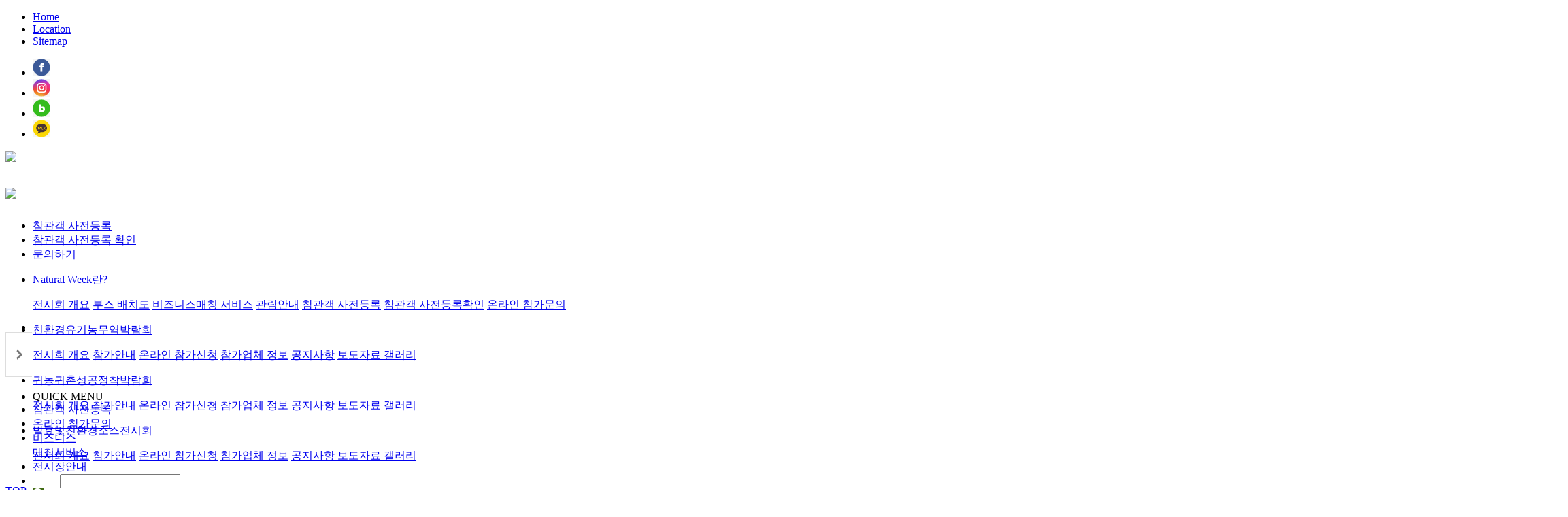

--- FILE ---
content_type: text/html; charset=utf-8
request_url: https://www.naturalweek.co.kr/organic/o_news.php?ptype=&page=8&code=o_news
body_size: 41012
content:

<!DOCTYPE html>
<html lang="ko">
<head>
<meta http-equiv="X-UA-Compatible" content="IE=Edge"/>
<meta http-equiv="Content-Type" content="text/html; charset=utf-8">
<!-- 박람회별 검색관련 타이틀 및 설명 문구 -->
<title>친환경유기농무역박람회</title>
<meta name="Description" CONTENT="유기농, 건강 식품 트랜드를  만나볼 수 있는 국내 최대 유기농 전문박람회! ">
<meta name="Classification" CONTENT="친환경유기농무역박람회, 무역박람회, 친환경,유기농, 월드전람, 코엑스박람">
<meta name="keywords" CONTENT="친환경유기농무역박람회, 무역박람회, 친환경,유기농, 월드전람, 코엑스박람">
<meta property="og:title" content="친환경유기농무역박람회">
<meta property="og:description" content="유기농, 건강 식품 트랜드를  만나볼 수 있는 국내 최대 유기농 전문박람회!">
<meta property="og:url" content="http://www.organicshow.co.kr">
<meta property="al:web:url" content="http://www.organicshow.co.kr">
<!-- // -->
<meta property="og:type" content="website">  
<meta name="viewport" content="width=1200">
<meta name="robots" content="index,follow" />
<meta name="format-detection" content="telephone=no">
<meta name="naver-site-verification" content="1ef265326def637a986293c6879f9f827dd773a4"/>
<link rel="canonical" href="https://www.naturalweek.co.kr">
<script type='text/javascript' src='/comm/js/jquery-1.12.0.min.js'></script>
<script type='text/javascript' src='/comm/js/script.js?ver=1769333785'></script>
<script type="text/javascript" src="/comm/js/jquery.easing.1.3.js"></script>	<!-- 메뉴 제이쿼리 -->
<script type="text/javascript" src="/comm/js/default.js"></script>		<!-- 메뉴 제이쿼리 -->
<script type="text/javascript" src="/comm/js/TweenMax.js"></script>
<script type="text/javascript" src="/comm/js/unslider-min.js"></script>
<!-- 2018-07-03 -->
<!-- Facebook Pixel Code -->
<script>
!function(f,b,e,v,n,t,s){if(f.fbq)return;n=f.fbq=function(){n.callMethod?
n.callMethod.apply(n,arguments):n.queue.push(arguments)};if(!f._fbq)f._fbq=n;
n.push=n;n.loaded=!0;n.version='2.0';n.queue=[];t=b.createElement(e);t.async=!0;
t.src=v;s=b.getElementsByTagName(e)[0];s.parentNode.insertBefore(t,s)}(window,
document,'script','https://connect.facebook.net/en_US/fbevents.js');
fbq('init', '325041837919462'); // Insert your pixel ID here.
fbq('track', 'PageView');
</script>
<noscript><img height="1" width="1" style="display:none"
src="https://www.facebook.com/tr?id=325041837919462&ev=PageView&noscript=1"
/></noscript>
<!-- DO NOT MODIFY -->
<!-- End Facebook Pixel Code -->


<link rel="stylesheet" type="text/css" href="/comm/css/sub_ver3.css?ver=1769333785" />

</head>

<body>

<!-- wrap -->
<div id="wrap">

	<!-- header-->
	<div id="header"> 

		<div class="header_top">
			<div class="top_in">
				<div class="top_right">
					<ul class="lang_link">
						<li><a href="/">Home</a></li>
						<li><a href="/visit/location.php">Location</a></li>
						<li><a href="/other/sitemap.php">Sitemap</a></li>
					</ul>
					<ul class="sns_link">
						<li><a href="https://www.facebook.com/NaturalWeek/" target="_blank"><img src="/img/top_facebook.gif" alt="페이스북 바로가기"></a></li>
						<li><a href="https://www.instagram.com/__naturalweek__/" target="_blank"><img src="/img/top_instagram.gif" alt="인스타그램 바로가기"></a></li>
						<li><a href="https://blog.naver.com/worldexpo_19" target="_blank"><img src="/img/top_blog.gif" alt="블로그 바로가기"></a></li>
						<li><a href="http://pf.kakao.com/_srKxoC" target="_blank"><img src="/img/top_kakao.gif" alt="카카오톡 바로가기"></a></li>
					</ul>
				</div>
			</div>
		</div>

		<div class="header_in">
			<p><!-- <img src="/img/date_banner.gif" alt="2018.7.26(목)-28(토) COEX Hall B"> --><!-- Banner : Start -->

          <img src=/admin/data/banner/left_banner_2301270442217.png border=0 >				</tr>
				<tr>

<!-- Banner : End --></p>
			<h1><a href="/"><!-- Banner : Start -->

          <img src=/admin/data/banner/logo_2307251140407.jpg border=0 >				</tr>
				<tr>

<!-- Banner : End --></a></h1>
			<div class="in_link">
				<ul>		
					<li><a href="/natural/join.php">참관객 사전등록</a></li>
					<li><a href="/natural/join_check.php">참관객 사전등록 확인</a></li>
					<li><a href="/natural/apply_qna.php">문의하기</a></li>
					<!-- <li class="exhibition">참가업체정보&nbsp;&nbsp;&nbsp;<a href="/organic/join_list.php">유기농</a><a href="/halal/join_list.php">디저트·비건</a><a href="/returnfarm/join_list.php">귀농귀촌</a></li> -->
					<!-- <li><a href="/natural/info.php">전시장안내</a></li> -->
					<!--  -->
				</ul>
			</div>
		</div>

		<!-- gnb -->
		<div class="header_area">
			<div id="menu">
					<div class="gnbDiv" style="height:55px;">
						<div class="gnbWrap">
							<div class="gnb">
								<ul>
									<li class="one"> <!--//on이 addclass되면 활성화-->
										<a href="/natural/about.php#summary02" class="oneDep disB">Natural Week란?</a>
										<p class="twoDep">								
											<a href="/natural/about.php#summary02" class="disB off">전시회 개요</a>
											<a href="/natural/booth.php" class="disB off">부스 배치도</a>
											<a href="/natural/matching.php" class="disB off">비즈니스매칭 서비스</a>
											<a href="/natural/info.php" class="disB off">관람안내</a>
											<a href="/natural/join.php" class="disB off">참관객 사전등록</a>
											<a href="/natural/join_check.php" class="disB off">참관객 사전등록확인</a>
											<a href="/natural/apply_qna.php" class="disB off">온라인 참가문의</a>
											<!--<a href="/natural/adress.php" class="disB off">우편수령주소 변경/삭제</a>--!>
											<!-- <a href="/natural/join_check.php" class="disB off">참관객 사전등록 확인</a> -->
										</p>
									</li>
									<li class="two"> <!--//on이 addclass되면 활성화-->
										<a href="/organic/info.php" class="oneDep disB">친환경유기농무역박람회</a>
										<p class="twoDep">	
											<a href="/organic/info.php" class="disB off">전시회 개요</a>
											<a href="/organic/visit.php" class="disB off">참가안내</a>
											<a href="/organic/contact_agree.php" class="disB off">온라인 참가신청</a>
											<!--<a href="/organic/apply_qna1.php" class="disB off">온라인 참가문의 </a>--!>
											<!-- <a href="/organic/contact_search.php" class="disB off">참가신청 조회</a> -->
											<a href="/organic/join_list.php" class="disB off">참가업체 정보</a>
											<a href="/organic/o_notice.php" class="disB off">공지사항</a>
											<a href="/organic/o_news.php" class="disB off">보도자료 </a>
											<a href="/organic/o_gallery.php" class="disB off">갤러리</a>
										</p>
									</li>
									<li class="three"> <!--//on이 addclass되면 활성화-->
										<a href="/returnfarm/info.php" class="oneDep disB">귀농귀촌성공정착박람회</a>
										<p class="twoDep">
											<a href="/returnfarm/info.php" class="disB off">전시회 개요</a>
											<a href="/returnfarm/visit.php" class="disB off">참가안내</a>
											<a href="/returnfarm/contact_agree.php" class="disB off">온라인 참가신청</a>
											<!--<a href="/returnfarm/apply_qna4.php" class="disB off">온라인 참가문의 </a>-->
											<!-- <a href="/returnfarm/contact_search.php" class="disB off">참가신청 조회</a> -->
											<a href="/returnfarm/join_list.php" class="disB off">참가업체 정보</a>
											<a href="/returnfarm/r_notice.php" class="disB off">공지사항</a>
											<a href="/returnfarm/r_news.php" class="disB off">보도자료 </a>
											<a href="/returnfarm/r_gallery.php" class="disB off">갤러리</a>
										</p>
									</li>
									<li class="four"> <!--//on이 addclass되면 활성화-->
										<a href="/vegan/info.php" class="oneDep disB">발효및친환경소스전시회</a>
										<p class="twoDep">
											<a href="/vegan/info.php" class="disB off">전시회 개요</a>
											<a href="/vegan/visit.php" class="disB off">참가안내</a>
											<a href="/vegan/contact_agree.php" class="disB off">온라인 참가신청</a>
											<!--<a href="/vegan/apply_qna3.php" class="disB off">온라인 참가문의 </a>-->
											<!-- <a href="/vegan/contact_search.php" class="disB off">참가신청 조회</a> -->
											<a href="/vegan/join_list.php" class="disB off">참가업체 정보</a>
											<a href="/vegan/b_notice.php" class="disB off">공지사항 </a>
											<a href="/vegan/b_news.php" class="disB off">보도자료 </a>
											<a href="/vegan/b_gallery.php" class="disB off">갤러리</a>
										</p>
									</li>
									<li class="sitemap"> <!--//on이 addclass되면 활성화-->
										<div id="total_search">
											<!-- <dd><input name="total_searchkey" value="" type="text" class="input_search"></dd>
											<dt><input type="image" src="/img/btn_search.gif" border="0"></dt> -->
											<link href="/admin/search/skin/searchBasic/style.css" rel="stylesheet" type="text/css" />
<form action="/other/search.php" method="get">
<dd><input name="total_searchkey" value="" type="text" class="input_search" title="검색어 입력" /></dd>
<dt><input type="image" src="/img/btn_search.gif" border="0" alt="검색" /></dt>
</form>   
										</div>
									</li>
								</ul>
							</div>
						</div>
						<div class="twoDbg" style="display:"></div> <!--//gnb활성화시내려옴 -->
					</div><!-- gnbDiv 끝 //-->
				</div>
				<!-- Menu 끝 //-->
		</div>
		<!-- //gnb -->
	</div>
	<!-- //header -->

	<!-- @@ Quick @@ -->
	  <script type="text/javascript">
		jQuery(document).ready(function(){
			 var isSearch;
				$(function(){
					
					jQuery(".disB").click(function(){
						if(!isSearch) {
							isSearch = true;
							jQuery(".zzim_area2 .menu_q").css("display","none");
							jQuery(".lookBtn").find("img").attr("src","/img/quick_left.gif");
							jQuery(".lookBtn").find("img").attr("alt","퀵메뉴 열기");
							jQuery("#hq").focus();
						}else{
							isSearch = false;
							jQuery(".zzim_area2 .menu_q").css("display","block");
							jQuery(".lookBtn").find("img").attr("src","/img/quick_right.gif");
							jQuery(".lookBtn").find("img").attr("alt","퀵메뉴 접기");
						};
					});

				});
		
		});
	  </script>

	  <!-- 탑버튼 스크립트 -->
	<script type='text/javascript'>
		$(function(){

				jQuery(window).scroll(function(){
					//console.log(jQuery(window).scrollTop())
				});jQuery(window).scroll();


				$('#scroll').click(function(){
					$("html, body").animate({scrollTop:0},600);
					return false;
				});


		});
	</script>
	<!-- 탑버튼 스크립트 -->

	  <div id="quick_area2">
		<div class="quick_cont2" >
			<ul class="banners2"><li style="width:auto; height:0px;"></li></ul>   
			<div class="zzim_area2" id="zzim_area2">
				<p class="lookBtn"><a href="javascript:" class="disB"><img src="/img/quick_right.gif" alt="퀵메뉴 접기" /></a></p>
				<div class="menu_q">
				  <ul>
					<li class="title">QUICK MENU</li>
					<li class="one"><a href="/natural/join.php">참관객 사전등록</a></li>
					<li class="two"><a href="/natural/apply_qna.php">온라인 참가문의</a></li>
					<li class="three"><a href="/natural/matching.php">비즈니스<br />매칭서비스</a></li>
					<li class="four"><a href="/natural/info.php">전시장안내</a></li>
				  </ul>
				  <div class="top_btn"><a href="#" id="scroll">TOP</a></div>
				</div>
			</div>
		<!-- 스크립트 -->
				<script>var rc_total_page = 0;
				var rc_page = 1;
				
				var wl_total_page = 0;
				var wl_page = 1;
				
				var main_controller = '';
				var return_url = '/home';
				$(function(){ //{{{
				
				
					// 우측 찜/최근본 상품/카트 메뉴 {{{
					var oULB = $('ul.banners2');
					var oZA = $('#zzim_area2');
					var show_flag = null;
					var $d = $(document);
					$(window).scroll( function(){
						var scrollTop = $d.scrollTop();
						var oULBtop = oULB.position().top;
						var oULBheight = oULB.height();
						var topprefix = 276; // 슬라이드 된 후 떠다니는 높이 조절
						topprefix = 20; // 슬라이드 도달 직전의 높이값
						var rightbannerBottom = oULBtop + topprefix + oULBheight;
				
						if (scrollTop >= rightbannerBottom && show_flag != true)
						{
							oZA.addClass('flow');
							show_flag = true;
						}
						else if (scrollTop < rightbannerBottom && show_flag != false)
						{
							oZA.removeClass('flow');
							show_flag = false;
						}
					});//}}}
					
				
				
				}); //}}}
				
				</script>
			   <!-- //스크립트 -->
		</div>
	  </div> 
	  <!--//오른쪽 퀵메뉴 -->

	  <!-- @@ Quick : End @@ -->


<script>
	$(function(){
	jQuery(window).scroll(function(){
		var scrollTopNow = $(window).scrollTop();
		var button_position = $('body').height() - ($('#footer').height());

		if(scrollTopNow > 600 ) {
			jQuery(".lnb").css({
				position: "fixed",
				top: 0,
				zIndex:999
			})
		} else if(scrollTopNow > button_position) {
				jQuery(".lnb").css({
				position: "relative",
			})

		} else {
			jQuery(".lnb").css({
				position: "relative",
			})
		}
	});
	});
	</script>
<!-- contents -->
<div id="contents">

		<div id="visual">
			<script type="text/javascript" src="/comm/js/jssor.slider.min.js"></script>
			<script>
				jssor_1_slider_init = function() {
					var jssor_1_SlideshowTransitions = [
					{$Duration:1200,$Opacity:2}
					];
				   
					var jssor_1_options = {
					  $AutoPlay: true,
					  $SlideshowOptions: {
						$Class: $JssorSlideshowRunner$,
						$Transitions: jssor_1_SlideshowTransitions,
						$TransitionsOrder: 1
					  },
					  $ArrowNavigatorOptions: {
						$Class: $JssorArrowNavigator$
					  },
					  $BulletNavigatorOptions: {
						$Class: $JssorBulletNavigator$
					  }
					};
					
					var jssor_1_slider = new $JssorSlider$("jssor_1", jssor_1_options);
					
					//responsive code begin
					//you can remove responsive code if you don't want the slider scales while window resizes
					/*function ScaleSlider() {
						var refSize = jssor_1_slider.$Elmt.parentNode.clientWidth;
						if (refSize) {
							refSize = Math.min(refSize, 1024);
							jssor_1_slider.$ScaleWidth(refSize);
						}
						else {
							window.setTimeout(ScaleSlider, 30);
						}
					}
					ScaleSlider();
					$Jssor$.$AddEvent(window, "load", ScaleSlider);*/
					//$Jssor$.$AddEvent(window, "resize", $Jssor$.$WindowResizeFilter(window, ScaleSlider));
					//$Jssor$.$AddEvent(window, "orientationchange", ScaleSlider);
					//responsive code end
				};
			</script>

			<div id="jssor_1" style="position: absolute; left:50%; margin-left:-535px; width: 2200px; height: 450px; visibility: hidden;">
				<div data-u="slides" style="position: relative; width: 2200px; height: 450px; overflow: hidden;">
												          <div style='display: none;'><img src=/admin/data/banner/organic_top_2308010602204.jpg border=0  alt='배너 이미지' ></div>				</tr>
		
          <div style='display: none;'><img src=/admin/data/banner/organic_top_1903191117378.png border=0  alt='배너 이미지' ></div>				</tr>
		
									</div>
				<div class="jssora12">
					<span data-u="arrowleft" class="jssora12l" data-autocenter="2"></span>
					<span data-u="arrowright" class="jssora12r" data-autocenter="2"></span>
				</div>
			</div>
			<script>
				jssor_1_slider_init();
			</script>
		</div>

				  

				<div class="lnb">
					<ul class="seven">
						<li><a href="../organic/info.php" >전시회 개요</a></li>
						<li><a href="../organic/visit.php">참가안내</a></li>
						<li><a href="../organic/contact_agree.php" >온라인 참가신청</a></li>
					<!--<li><a href="apply_qna1.php" >온라인 참가문의</a></li>--!>
						<li><a href="join_list.php">참가업체 정보</a></li>
						<li><a href="o_notice.php" >공지사항</a></li>
						<li><a href="o_news.php" class='hover'>보도자료</a></li>
						<li><a href="o_gallery.php" >갤러리</a></li>
						<!--<li><a href="contact_search.php" >참가신청 조회</a></li>--!>
					</ul>
				</div>


				
		<div class="contents_in">

												<div class="tit_area">
						<h3><span>보도자료</span></h3>
					</div>
							
<div class="sound_only" style="left: -9999px; position: absolute; top: -9999px;">
<p><a href="https://www.totosafes.com" target="_blank" title="안전놀이터">안전놀이터</a> - 안전놀이터</p>
<p><a href="https://www.totosafes.com" target="_blank" title="토토사이트">토토사이트</a> - 토토사이트</p>
<p><a href="https://www.totosafes.com" target="_blank" title="승인전화없는 사이트">승인전화없는 사이트</a> - 승인전화없는 사이트</p>
<p><a href="https://www.totosafes.com" target="_blank" title="승인전화없는 토토사이트">승인전화없는 토토사이트</a> - 승인전화없는 토토사이트</p>
<p><a href="https://www.totosafes.com" target="_blank" title="사설사이트">사설사이트</a> - 사설사이트</p>
<p><a href="https://www.totosafes.com" target="_blank" title="안전한 사설사이트">안전한 사설사이트</a> - 안전한 사설사이트</p>
<p><a href="https://www.totosafes.com" target="_blank" title="토토사이트추천">토토사이트추천</a> - 토토사이트추천</p>
<p><a href="https://www.totosafes.com" target="_blank" title="안전놀이터추천">안전놀이터추천</a> - 안전놀이터추천</p>
<p><a href="https://www.totosafes.com" target="_blank" title="안전놀이터 추천">안전놀이터 추천</a> - 안전놀이터 추천</p>
<p><a href="https://www.totosafes.com" target="_blank" title="검증놀이터">검증놀이터</a> - 검증놀이터</p>
<p><a href="https://www.totosafes.com" target="_blank" title="검증된토토사이트">검증된토토사이트</a> - 검증된토토사이트</p>
<p><a href="https://www.totosafes.com target="_blank" title="검증된놀이터">검증된놀이터</a> - 검증된놀이터</p>
<p><a href="https://www.totosafes.com target="_blank" title="검증된놀이터 추천">검증된놀이터 추천</a> - 검증된놀이터 추천</p>
<p><a href="https://www.totosafes.com" target="_blank" title="사설토토검증">사설토토검증</a> - 사설토토검증</p>
<p><a href="https://www.totosafes.com" target="_blank" title="토토검증업체">토토검증업체</a> - 토토검증업체</p>
<p><a href="https://www.totosafes.com" target="_blank" title="검증된 안전놀이터">검증된 안전놀이터</a> - 검증된 안전놀이터</p>
<p><a href="https://www.totosafes.com" target="_blank" title="안전한 토토사이트">안전한 토토사이트</a> - 안전한 토토사이트</p>
<p><a href="https://www.totosafes.com" target="_blank" title="안전놀이터추천">안전놀이터추천</a> - 안전놀이터추천</p>
<p><a href="https://www.totosafes.com" target="_blank" title="안전한 메이저사이트">안전한 메이저사이트</a> - 안전한 메이저사이트</p>
<p><a href="https://www.totosafes.com" target="_blank" title="메이저사이트">메이저사이트</a> - 메이저사이트</p>
<p><a href="https://www.totosafes.com" target="_blank" title="메이저놀이터 추천">메이저놀이터 추천</a> - 메이저놀이터 추천</p>
<p><a href="https://www.nara-toto.com" target="_blank" title="안전놀이터">안전놀이터</a> - 안전놀이터</p>
<p><a href="https://www.nara-toto.com" target="_blank" title="토토사이트">토토사이트</a> - 토토사이트</p>
<p><a href="https://www.nara-toto.com" target="_blank" title="메이저놀이터">메이저놀이터</a> - 메이저놀이터</p>
<p><a href="https://www.nara-toto.com" target="_blank" title="사설사이트">사설사이트</a> - 사설사이트</p>
<p><a href="https://www.nara-toto.com" target="_blank" title="메이저 토토사이트">메이저 토토사이트</a> - 메이저 토토사이트</p>
<p><a href="https://www.nara-toto.com" target="_blank" title="안전한놀이터">안전한놀이터</a> - 안전한놀이터</p>
<p><a href="https://www.nara-toto.com" target="_blank" title="승인전화없는 놀이터">승인전화없는 놀이터</a> - 승인전화없는 놀이터</p>
<p><a href="https://www.nara-toto.com" target="_blank" title="안전한 메이저사이트">안전한 메이저사이트</a> - 안전한 메이저사이트</p>
<p><a href="https://www.nara-toto.com" target="_blank" title="사설놀이터">사설놀이터</a> - 사설놀이터</p>
<p><a href="https://www.nara-toto.com" target="_blank" title="스포츠토토추천">스포츠토토추천</a> - 스포츠토토추천</p>
<p><a href="https://www.nara-toto.com" target="_blank" title="안전한 토토사이트">안전한 토토사이트</a> - 안전한 토토사이트</p>
<p><a href="https://www.nara-toto.com" target="_blank" title="토토사이트">토토사이트</a> - 토토사이트</p>
<p><a href="https://www.nara-toto.com" target="_blank" title="메이저놀이터">메이저놀이터</a> - 메이저놀이터</p>
<p><a href="https://www.nara-toto.com" target="_blank" title="검증놀이터">검증놀이터</a> - 검증놀이터</p>
<p><a href="https://www.nara-toto.com" target="_blank" title="스포츠토토">스포츠토토</a> - 스포츠토토</p>
<p><a href="https://www.nara-toto.com" target="_blank" title="스포츠토토추천">스포츠토토추천</a> - 스포츠토토추천</p>
<p><a href="https://www.nara-toto.com" target="_blank" title="안전놀이터">안전놀이터</a> - 안전놀이터</p>
<p><a href="https://www.nara-toto.com" target="_blank" title="안전놀이터추천">안전놀이터추천</a> - 안전놀이터추천</p>
<p><a href="https://www.nara-toto.com" target="_blank" title="사설토토">사설토토</a> - 사설토토</p>
<p><a href="https://www.nara-toto.com" target="_blank" title="사설놀이터">사설놀이터</a> - 사설놀이터</p>
<p><a href="https://www.toto-jobs.com" target="_blank" title="안전놀이터">안전놀이터</a> - 안전놀이터</p>
<p><a href="https://www.toto-jobs.com" target="_blank" title="토토사이트">토토사이트</a> - 토토사이트</p>
<p><a href="https://www.toto-jobs.com" target="_blank" title="토토사이트추천">토토사이트추천</a> - 토토사이트추천</p>
<p><a href="https://www.toto-jobs.com" target="_blank" title="안전한놀이터">안전한놀이터</a> - 안전한놀이터</p>
<p><a href="https://www.toto-jobs.com" target="_blank" title="승인전화없는놀이터">승인전화없는놀이터</a> - 승인전화없는놀이터</p>
<p><a href="https://www.toto-jobs.com" target="_blank" title="승인전화없는사이트">승인전화없는사이트</a> - 승인전화없는사이트</p>
<p><a href="https://www.toto-jobs.com" target="_blank" title="메이저놀이터">메이저놀이터</a> - 메이저놀이터</p>
<p><a href="https://www.toto-jobs.com" target="_blank" title="메이저놀이터추천">메이저놀이터추천</a> - 메이저놀이터추천</p>
<p><a href="https://www.toto-jobs.com" target="_blank" title="안전놀이터추천">안전놀이터추천</a> - 안전놀이터추천</p>
<p><a href="https://www.toto-jobs.com" target="_blank" title="토토사이트검증">토토사이트검증</a> - 토토사이트검증</p>
<p><a href="https://www.toto-jobs.com" target="_blank" title="안전한놀이터추천">안전한놀이터추천</a> - 안전한놀이터추천</p>
<p><a href="https://www.toto-jobs.com" target="_blank" title="안전한 사설사이트">안전한 사설사이트</a> - 안전한 사설사이트</p>
<p><a href="https://www.toto-jobs.com" target="_blank" title="안전놀이터">안전놀이터</a> - 안전놀이터</p>
<p><a href="https://www.toto-jobs.com" target="_blank" title="토토사이트배너">토토사이트배너</a> - 토토사이트배너</p>
<p><a href="https://www.toto-jobs.com" target="_blank" title="안전놀이터검증">안전놀이터검증</a> - 안전놀이터검증</p>
<p><a href="https://www.toto-jobs.com" target="_blank" title="토토사이트">토토사이트</a> - 토토사이트</p>
<p><a href="https://www.toto-jobs.com" target="_blank" title="안전놀이터">안전놀이터</a> - 안전놀이터</p>
<p><a href="https://www.toto-jobs.com" target="_blank" title="토토사이트추천">토토사이트추천</a> - 토토사이트추천</p>
<p><a href="https://www.toto-jobs.com" target="_blank" title="안전한놀이터">안전한놀이터</a> - 안전한놀이터</p>
<p><a href="https://www.toto-jobs.com" target="_blank" title="승인전화없는놀이터">승인전화없는놀이터</a> - 승인전화없는놀이터</p>
<p><a href="https://www.toto-jobs.com" target="_blank" title="승인전화없는사이트">승인전화없는사이트</a> - 승인전화없는사이트</p>
<p><a href="https://www.toto-jobs.com" target="_blank" title="토토사이트검증">토토사이트검증</a> - 토토사이트검증</p>
<p><a href="https://www.toto-jobs.com" target="_blank" title="안전한놀이터추천">안전한놀이터추천</a> - 안전한놀이터추천</p>
<p><a href="https://www.toto-jobs.com" target="_blank" title="메이저놀이터추천">메이저놀이터추천</a> - 메이저놀이터추천</p>
<p><a href="https://www.toto-jobs.com" target="_blank" title="안전공원">안전공원</a> - 안전공원</p>
<p><a href="https://www.toto-jobs.com" target="_blank" title="스포츠토토">스포츠토토</a> - 스포츠토토</p>
<p><a href="https://www.toto-jobs.com" target="_blank" title="스포츠토토사이트">스포츠토토사이트</a> - 스포츠토토사이트</p>
<p><a href="https://www.toto-jobs.com" target="_blank" title="메이저놀이터">메이저놀이터</a> - 메이저놀이터</p>
</div>
<div class="width1180">
	<script Language="JavaScript" src="/admin/js/lib2.js"></script><link href="/admin/bbs/skin/bbsBasic/style.css" rel="stylesheet" type="text/css"><!-- 카테고리 -->
<div class="cate_tab"><ul></ul></div>
<!-- 카테고리 끝-->

<!-- 게시물 시작 -->
<table class="bbs_con">

  <tr>
   	<th width="10%">번호</th>

	<th>제목</th>
		
	<th width="10%">작성일</th>
	<th width="10%">조회</th>
	<!--	<th>추천</th>
	-->      
  </tr>
 	<tr>
	  	  <td>325</td>	 
	  <td class="left"> <a href='/organic/o_news.php?ptype=view&idx=8391&page=8&code=o_news'>코스인코리아_올해 가칭 '한국천연유기농화장품협회' 설립된다</a>    <!--  --> </td>
		  <td>19.03.28</td>
	  <td>430</td>
	  <!--	  <td>0</td>
	  -->	</tr>   
  
	<tr>
	  	  <td>324</td>	 
	  <td class="left"> <a href='/organic/o_news.php?ptype=view&idx=8390&page=8&code=o_news'>라이프인_허술한 검역망 뚫고, 유기농 유채씨에서 GMO검출</a>    <!--  --> </td>
		  <td>19.03.28</td>
	  <td>489</td>
	  <!--	  <td>0</td>
	  -->	</tr>   
  
	<tr>
	  	  <td>323</td>	 
	  <td class="left"> <a href='/organic/o_news.php?ptype=view&idx=8383&page=8&code=o_news'>전남일보_환경칼럼> 10대들이 일어서다 ‘기후를 위한 동맹휴교’</a>    <!--  --> </td>
		  <td>19.03.27</td>
	  <td>440</td>
	  <!--	  <td>0</td>
	  -->	</tr>   
  
	<tr>
	  	  <td>322</td>	 
	  <td class="left"> <a href='/organic/o_news.php?ptype=view&idx=8382&page=8&code=o_news'>소비자가만드는신문_한국소비자원 &quot;국내 조제분유, 수입제품보다 영양성분 함량 높아&quot; </a>    <!--  --> </td>
		  <td>19.03.27</td>
	  <td>511</td>
	  <!--	  <td>0</td>
	  -->	</tr>   
  
	<tr>
	  	  <td>321</td>	 
	  <td class="left"> <a href='/organic/o_news.php?ptype=view&idx=8381&page=8&code=o_news'>연합뉴스_생활비 비싼 서울…빵값은 세계 최고, 헤어컷 가격은 싼 편</a>    <!--  --> </td>
		  <td>19.03.27</td>
	  <td>487</td>
	  <!--	  <td>0</td>
	  -->	</tr>   
  
	<tr>
	  	  <td>320</td>	 
	  <td class="left"> <a href='/organic/o_news.php?ptype=view&idx=8379&page=8&code=o_news'>리얼푸드_“채식급식 선택의 권리, 우리가 요구해야” 조길예 기후행동비건네트워크 대표</a>    <!--  --> </td>
		  <td>19.03.26</td>
	  <td>488</td>
	  <!--	  <td>0</td>
	  -->	</tr>   
  
	<tr>
	  	  <td>319</td>	 
	  <td class="left"> <a href='/organic/o_news.php?ptype=view&idx=8378&page=8&code=o_news'>한국농업신문_1조3천억원 이상 공익적 가치 지닌 ‘친환경농업’</a>    <!--  --> </td>
		  <td>19.03.26</td>
	  <td>482</td>
	  <!--	  <td>0</td>
	  -->	</tr>   
  
	<tr>
	  	  <td>318</td>	 
	  <td class="left"> <a href='/organic/o_news.php?ptype=view&idx=8377&page=8&code=o_news'>연합뉴스_한국불교 연구한 푸른 눈 신부 &quot;진정한 행복 찾으세요</a>    <!--  --> </td>
		  <td>19.03.26</td>
	  <td>506</td>
	  <!--	  <td>0</td>
	  -->	</tr>   
  
	<tr>
	  	  <td>317</td>	 
	  <td class="left"> <a href='/organic/o_news.php?ptype=view&idx=8373&page=8&code=o_news'>마이데일리_'요즘애들', 고스펙 채식남녀의 채식라면 레시피...&quot;채식 먹으면 스테미너가 떨어진다?&quot; [종합]</a>    <!--  --> </td>
		  <td>19.03.25</td>
	  <td>504</td>
	  <!--	  <td>0</td>
	  -->	</tr>   
  
	<tr>
	  	  <td>316</td>	 
	  <td class="left"> <a href='/organic/o_news.php?ptype=view&idx=8372&page=8&code=o_news'>이코노믹리뷰_독일 빵은 어떻게 세계 최고가 되었을까</a>    <!--  --> </td>
		  <td>19.03.25</td>
	  <td>498</td>
	  <!--	  <td>0</td>
	  -->	</tr>   
  
	<tr>
	  	  <td>315</td>	 
	  <td class="left"> <a href='/organic/o_news.php?ptype=view&idx=8371&page=8&code=o_news'>어패럴뉴스_속옷 업계도 ‘친환경 바람’</a>    <!--  --> </td>
		  <td>19.03.25</td>
	  <td>514</td>
	  <!--	  <td>0</td>
	  -->	</tr>   
  
	<tr>
	  	  <td>314</td>	 
	  <td class="left"> <a href='/organic/o_news.php?ptype=view&idx=8370&page=8&code=o_news'>뉴스메이커_aT, 농공상융합형 중소기업 우수사례집 발간</a>    <!--  --> </td>
		  <td>19.03.25</td>
	  <td>473</td>
	  <!--	  <td>0</td>
	  -->	</tr>   
  
	<tr>
	  	  <td>313</td>	 
	  <td class="left"> <a href='/organic/o_news.php?ptype=view&idx=8369&page=8&code=o_news'>한국농정_[여성농민으로 산다는 건] 바보 같은 농사</a>    <!--  --> </td>
		  <td>19.03.25</td>
	  <td>538</td>
	  <!--	  <td>0</td>
	  -->	</tr>   
  
	<tr>
	  	  <td>312</td>	 
	  <td class="left"> <a href='/organic/o_news.php?ptype=view&idx=8368&page=8&code=o_news'>한국농정_“텃밭의 가치, 더 많은 소비자에게 알리겠다”</a>    <!--  --> </td>
		  <td>19.03.25</td>
	  <td>439</td>
	  <!--	  <td>0</td>
	  -->	</tr>   
  
	<tr>
	  	  <td>311</td>	 
	  <td class="left"> <a href='/organic/o_news.php?ptype=view&idx=8367&page=8&code=o_news'>한국농정_친환경인증제, 친환경농업 원래 목표에 기여해야</a>    <!--  --> </td>
		  <td>19.03.25</td>
	  <td>477</td>
	  <!--	  <td>0</td>
	  -->	</tr>   
  
	<tr>
	  	  <td>310</td>	 
	  <td class="left"> <a href='/organic/o_news.php?ptype=view&idx=8364&page=8&code=o_news'>불교공뉴스_충북농기원, 스마트 유기농업인 육성</a>    <!--  --> </td>
		  <td>19.03.21</td>
	  <td>488</td>
	  <!--	  <td>0</td>
	  -->	</tr>   
  
	<tr>
	  	  <td>309</td>	 
	  <td class="left"> <a href='/organic/o_news.php?ptype=view&idx=8363&page=8&code=o_news'>라디오코리아_농약 많이 남아있는 과일,야채는? 딸기, 시금치, 케일..</a>    <!--  --> </td>
		  <td>19.03.21</td>
	  <td>472</td>
	  <!--	  <td>0</td>
	  -->	</tr>   
  
	<tr>
	  	  <td>308</td>	 
	  <td class="left"> <a href='/organic/o_news.php?ptype=view&idx=8350&page=8&code=o_news'>매일경제_인간과 환경의 공존…기업전략 중심돼야</a>    <!--  --> </td>
		  <td>19.03.20</td>
	  <td>463</td>
	  <!--	  <td>0</td>
	  -->	</tr>   
  
	<tr>
	  	  <td>307</td>	 
	  <td class="left"> <a href='/organic/o_news.php?ptype=view&idx=8349&page=8&code=o_news'>농수축산신문_[지상중계] '친환경농업 가치 재정립…인증제도 개선 방향' 국회 토론회</a>    <!--  --> </td>
		  <td>19.03.20</td>
	  <td>471</td>
	  <!--	  <td>0</td>
	  -->	</tr>   
  
	<tr>
	  	  <td>306</td>	 
	  <td class="left"> <a href='/organic/o_news.php?ptype=view&idx=8348&page=8&code=o_news'>세계일보_미국 수출길 오른 전남 친환경 쌀</a>    <!--  --> </td>
		  <td>19.03.20</td>
	  <td>459</td>
	  <!--	  <td>0</td>
	  -->	</tr>   
  
</table>
<!-- 게시물 끝 -->   
  
<!-- 페이지 번호 -->
    <div class='page_num'><ul class='pagination'>
      <li><a href='?ptype=&page=1&code=o_news'>«</a></li>      <li><a href='?ptype=&page=1&code=o_news'>‹</a></li><li><a href='?ptype=&page=1&code=o_news'> 1 </a></li><li><a href='?ptype=&page=2&code=o_news'> 2 </a></li><li><a href='?ptype=&page=3&code=o_news'> 3 </a></li><li><a href='?ptype=&page=4&code=o_news'> 4 </a></li><li><a href='?ptype=&page=5&code=o_news'> 5 </a></li><li><a href='?ptype=&page=6&code=o_news'> 6 </a></li><li><a href='?ptype=&page=7&code=o_news'> 7 </a></li><li><a href='javascript:;' class='active'>8</a></li><li><a href='?ptype=&page=9&code=o_news'> 9 </a></li><li><a href='?ptype=&page=10&code=o_news'> 10 </a></li>      <li><a href='?ptype=&page=11&code=o_news'>›</a></li>      <li><a href='?ptype=&page=24&code=o_news'>»</a></li>    </ul></div>
<!-- 페이지 번호끝 -->

<!-- 검색 -->
<table width="100%" border="0" cellpadding="0" cellspacing="0">
  <tr>
    <td align="center" class="bbs_search">
        

        <form name="sfrm" action="/organic/o_news.php">
      	<input type="hidden" name="code" value="o_news">
      	<input type="hidden" name="category" value="">
      	<input type="hidden" name="pos" value="">
      	<input type="hidden" name="code_page" value="organic">
        <table border="0" cellpadding="0" cellspacing="0">
		  <tr>
            <td style="padding-right:5px;">
							<select name="searchopt" class="select">
							<option value="subject">제 목</option>
							<option value="content">내 용</option>
							<option value="subcon">제목 + 내용</option>

							</select>	
							<script language="javascript">
							<!--
							searchopt = document.sfrm.searchopt;
							for(ii=0; ii<searchopt.length; ii++){
							 if(searchopt.options[ii].value == "")
							    searchopt.options[ii].selected = true;
							}
							-->
							</script>
            </td>
            <td style="padding-right:5px;"><input name="searchkey" type="text" class="search_input" value="" size="35"></td>
            <td><input type="submit" value="검색" align="absmiddle" title="검색" class="btn_b_s"></td>
          </tr>
        </form>
        </table>
        
    </td>
  </tr>
</table>  
<!-- 검색 끝 -->
<!-- 버튼 -->
<div class="bbs_btn">
  <ul>
  	<li class="sel_btn">   </li>
    <li class="list_btn"><a href='/organic/o_news.php?ptype=list&code=o_news&' class='btn_w'>리스트</a> </li>
  </ul>
</div>  
<!-- 버튼 끝 -->
   
</div>


	
	</div>
	<!--//실제컨텐츠영역-->	 

  </div> 
  <!--//Contents -->


   

<!-- 사이트맵 -->
	<div id="sitemap">
		<div class="sitemap_inner">
			<dl>
				<dt>Natural Week란?</dt>
				<dd><a href="/natural/about.php#summary02">전시회 개요</a></dd>
				<dd><a href="/natural/booth.php">부스 배치도</a></dd>
				<dd><a href="/natural/matching.php">비즈니스매칭 서비스</a></dd>
				<dd><a href="/natural/info.php">관람안내</a></dd>
				<dd><a href="/natural/join.php">참관객 사전등록</a></dd>	
				<dd><a href="/natural/join_check.php">참관객 사전등록 확인</a></dd>
				<dd><a href="/m/natural/apply_qna.php">문의하기</a></dd>
			</dl>
			<dl>
				<dt>친환경유기농무역박람회</dt>
				<dd><a href="/organic/info.php">전시회 개요</a></dd>
				<dd><a href="/organic/visit.php">참가안내</a></dd>
				<dd><a href="/organic/contact_agree.php">온라인 참가신청</a></dd>
				<dd><a href="/organic/apply_qna1.php">온라인 참가문의</a></dd>
				<!-- <dd><a href="/organic/contact_search.php">참가신청 조회</a></dd> -->
				<dd><a href="/organic/join_list.php">참가업체 정보</a></dd>
				<dd><a href="/organic/o_notice.php">공지사항</a></dd>
				<dd><a href="/organic/o_news.php">보도자료 </a></dd>
				<dd><a href="/organic/o_gallery.php">갤러리</a></dd>
			</dl>
			<dl>
				<dt>귀농귀촌성공정착박람회</dt>
				<dd><a href="/returnfarm/info.php">전시회 개요</a></dd>
				<dd><a href="/returnfarm/visit.php">참가안내</a></dd>
				<dd><a href="/returnfarm/contact_agree.php">온라인 참가신청</a></dd>
				<dd><a href="/returnfarm/apply_qna4.php">온라인 참가문의</a></dd>
				<!-- <dd><a href="/returnfarm/contact_search.php">참가신청 조회</a></dd> -->
				<dd><a href="/returnfarm/join_list.php">참가업체 정보</a></dd>
				<dd><a href="/returnfarm/r_notice.php">공지사항</a></dd>
				<dd><a href="/returnfarm/r_news.php">보도자료</a></dd>
				<dd><a href="/returnfarm/r_gallery.php">갤러리</a></dd>
			</dl>
			<dl>
				<dt>발효및친환경소스전시회</dt>
				<dd><a href="/vegan/info.php">전시회 개요</a></dd>
				<dd><a href="/vegan/visit.php">참가안내</a></dd>
				<dd><a href="/vegan/contact_agree.php">온라인 참가신청</a></dd>
				<dd><a href="/vegan/apply_qna3.php">온라인 참가문의</a></dd>
				<!-- <dd><a href="/vegan/contact_search.php">참가신청 조회</a></dd> -->
				<dd><a href="/vegan/join_list.php">참가업체 정보</a></dd>
				<dd><a href="/vegan/b_notice.php">공지사항</a></dd>
				<dd><a href="/vegan/b_news.php">보도자료 </a></dd>
				<dd><a href="/vegan/b_gallery.php">갤러리</a></dd>
			</dl>
		</div>
	</div>
	<!-- //사이트맵 -->

	<!-- footer -->
	<div id="footer">
		<div class="footer_top">
			<div class="inner">
				<p class="inner_left">
					<a href="https://www.kimikorea.com/" target="_blank">회사소개</a>
					<a href="/other/guide.php">이용약관</a>
					<a href="/other/policy.php" class="privacy">개인정보취급방침</a>
					<a href="/other/sitemap.php">사이트맵</a>
				</p>
				<p class="footer_site">
					<select class="foot_select" onchange="if(this.selectedIndex!=0)window.open(this.options[this.selectedIndex].value,'','toolbar=yes,location=yes,status=yes,menubar=yes,scrollbars=yes,resizable=yes,width=600,height=400,top=100,left=100')" title="관련 사이트 바로가기">
						<option>관련사이트</option>
						<option value="https://www.kimikorea.com/">한국산업마케팅연구원</option>		
					</select>
				</p>
			</div>
		</div>
		<dl>
			<dd class="foot_txt">
				<p><span>(주)한국산업마케팅연구원</span><br /><span>대표이사 : 정시현</span><span>사업자등록번호 : 102-81-41228</span><span>개인정보관리책임자 : 강신빈 (k.naturalweek@gmail.com)</span><br>
				<span>주소 : 서울 서초구 반포대로22길 59 (서초동, 서초빌리지프라자), 3층</span><span>전화 : 02-588-2489</span><span>팩스 : 02-588-2577</span></p>
				<p class="copyright"><a href="/admin/" target="_blank">Copyright</a>© ㈜한국산업마케팅연구원. All Rights Reserved.</p>
			</dd>
			<dd class="ssl">
				<img src="https://www.ucert.co.kr/images/maincenterContent/trustlogo/ucert_blue.gif" width="70" align="absmiddle" border="0" style="cursor:pointer;" Onclick="javascript:window.open('https://www.ucert.co.kr/trustlogo/UCERT_TRUSTLOGO.html?sealnum=d4bc601888680787','mark','scrollbars=no,resizable=no,width=580,height=480');">
			</dd>
			<dd class="foot_bank">
				<strong>Bank Info</strong>
				<span>예금주 : (주)한산마케팅연구원</span>
				<p><img src="/img/foot_bank.gif" alt="신한은행"> 009-01-1296-589</p>
			</dd>
		</dl>		
	</div>
	<!-- //footer -->

<!--//wrap-->
</body>
<!-- Google 리마케팅 태그 코드 시작 -->
<script type="text/javascript">
/* <![CDATA[ */
var google_conversion_id = 967875979;
var google_custom_params = window.google_tag_params;
var google_remarketing_only = true;
/* ]]> */
</script>
<script type="text/javascript" src="//www.googleadservices.com/pagead/conversion.js">
</script>
<noscript>
<div style="display:inline;">
<img height="1" width="1" style="border-style:none;" alt="" src="//googleads.g.doubleclick.net/pagead/viewthroughconversion/967875979/?value=0&amp;guid=ON&amp;script=0"/>
</div>
</noscript>
<!-- Google 리마케팅 태그 코드 종료 -->
</html>